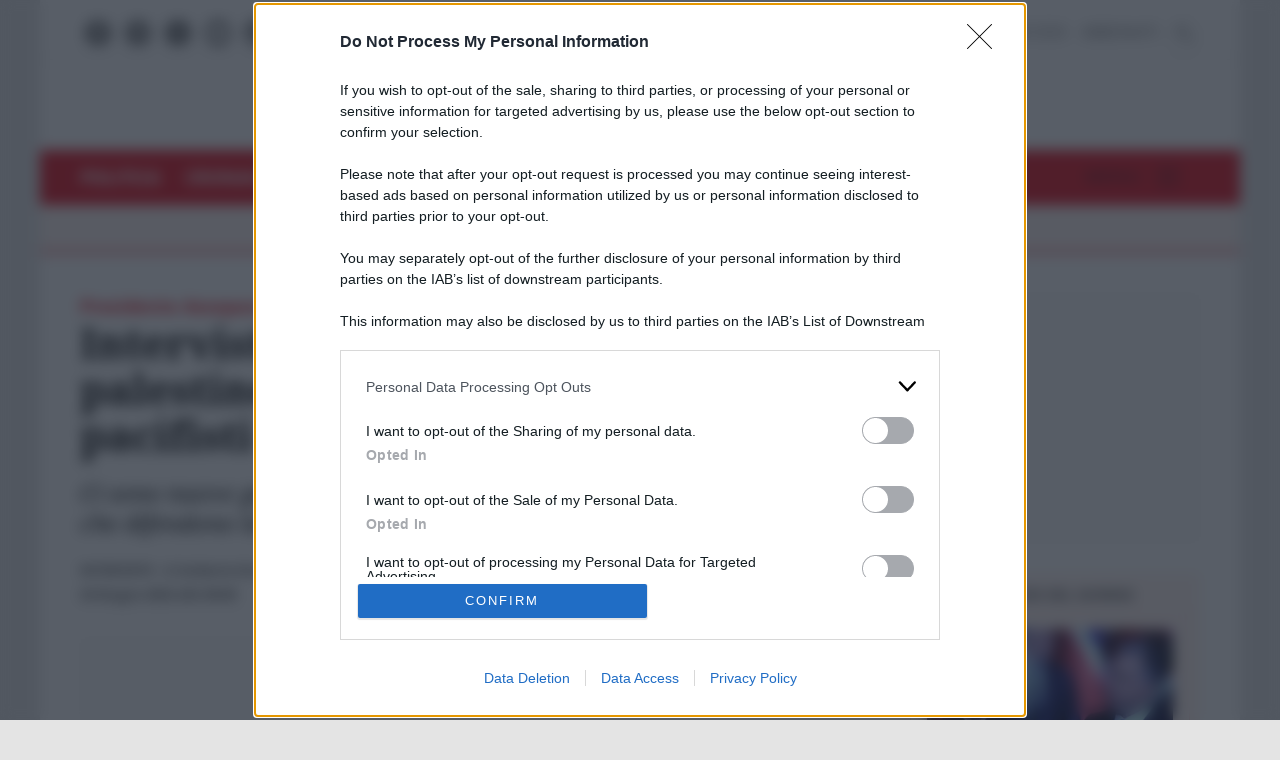

--- FILE ---
content_type: application/javascript
request_url: https://www.unita.it/public/themes/unita/resurces/js/animation.min.js?ver=20231103
body_size: 275
content:
jQuery(function($){$(".hamburger_menu").click(function(){$("#site_header_nav").removeClass("closed").addClass("open");$("body").addClass('notScrollpage')});$("#menu_closer").click(function(){$("#site_header_nav").removeClass("open").addClass("closed");$("body").removeClass('notScrollpage')});$(window).scroll(function(){if($(this).scrollTop()>$("#masthead").height()){$(".header-fixed").addClass("fadeInDownMenu")}else{$(".header-fixed").removeClass("fadeInDownMenu")}});if($(window).width()<767){$(window).scroll(function(){if($(this).scrollTop()>$("#masthead").height()){$("#masthead").addClass("fadeInDownMenu")}else{$("#masthead").removeClass("fadeInDownMenu")}})}
if($(window).width()>768){$('.info-condivisione .condivisione').mouseover(function(){$('.info-condivisione .condivisione > div').addClass("open")});$('.info-condivisione .condivisione').mouseleave(function(){$('.info-condivisione .condivisione > div').removeClass("open")})};$(".link-button a.search").click(function(){$(this).toggleClass("open");$('#masthead .search-bar').toggleClass("open")});$(document).ready(function(){$(".year-list a").each(function(){if($(this).attr('href')===window.location.href){$(this).addClass("current")}})})})

--- FILE ---
content_type: image/svg+xml
request_url: https://www.unita.it/public/themes/unita/resurces/img/logo.svg
body_size: 1400
content:
<svg xmlns="http://www.w3.org/2000/svg" viewBox="0 0 770 183.7">
	<path d="M16.4,36.4c0-4.9-0.8-8.2-2.2-9.7c-1.5-1.5-4.4-2.3-8.9-2.3H0V5.9h63.1v142.6c0,5,0.7,8.2,2.1,9.7c1.4,1.5,4.4,2.3,8.9,2.3h3.7v17.1H0v-17.1h5.2c4.5,0,7.5-0.8,8.9-2.3c1.5-1.5,2.2-4.8,2.2-9.7V36.4"/>
	<path d="M536.9,75.3h-15.7V56.8h0.9c9.5,0,16.8-3.7,22-11c5.2-7.4,9.1-19.4,11.5-36.1h28v47.1h33v18.5h-33v69.3c0,4.9,0.7,8.5,2,10.8c1.4,2.3,3.4,3.5,6.3,3.5c3.6,0,6-1.8,7.4-5.5c1.4-3.6,2.1-9.8,2.1-20.7v-11.3h20.4v16.4c0,16.5-3.2,27.3-9.7,34.3c-6.4,7-17.2,10.5-32.1,10.5c-8.1,0-15.2-1.3-21.2-3.8c-6.1-2.6-11-6.3-14.8-11.3c-2.5-3.3-4.4-7.1-5.5-11.3c-1.1-4.2-1.7-11.4-1.7-21.7V75.3"/>
	<path d="M433.5,148.5c0,5,0.7,8.2,2.1,9.7c1.4,1.5,4.3,2.3,8.8,2.3h4.7v17.1h-75v-17.1h2.6c4,0,6.7-0.8,8-2.3c1.3-1.5,2-4.8,2-9.7V99.4c0-6.9-1.3-12-3.8-15.5c-2.5-3.4-6.4-5.2-11.5-5.2c-5.4,0-9.7,2.2-12.9,6.6c-3.2,4.4-4.7,10.4-4.7,17.9v45.2c0,4.8,0.7,8,2.1,9.6c1.4,1.6,4.1,2.4,8.2,2.4h2.3v17.1h-76.2v-17.1h5.7c4.6,0,7.6-0.8,9-2.3c1.4-1.5,2.1-4.8,2.1-9.7V87.3c0-5-0.7-8.2-2.1-9.7c-1.5-1.5-4.4-2.3-9-2.3h-5.7V56.8h62.5v14.8c5.9-11.1,24.4-17.1,39.1-17.1c14.3,0,26.9,2.3,32.9,9c6,6.7,9,18.3,9,34.7V148.5"/>
	<path d="M197.5,123.4c0,13.3,1.9,19.6,5.7,24.9c3.8,5.3,10.3,8,19.4,8c10.8,0,18.6-2.6,23.3-7.9c4.7-5.2,7.1-10.9,7.1-22.9V39.1c0-6.7-0.8-10.9-2.3-12.4c-1.5-1.5-5.1-2.3-10.7-2.3h-8.1V5.9h73.8v18.5h-7.3c-5.5,0-9.1,0.8-10.7,2.3s-2.4,5.4-2.4,11.6v88.6c0,18.3-6.1,32.2-18.4,41.8c-12.3,9.5-30.3,14.3-54,14.3c-21.6,0-38.3-4.7-50.1-14.1c-11.8-9.4-17.7-22.7-17.7-39.8V39.1c0-6.5-0.8-10.6-2.4-12.2c-1.6-1.6-5.3-2.4-10.9-2.4h-8.1V5.9h95.9v18.5h-8.8c-5.7,0-9.3,0.8-10.9,2.4c-1.6,1.6-2.4,5.7-2.4,12.2V123.4"/>
	<path d="M516.6,148.5c0,4.9,0.7,8.1,2.1,9.7s4.4,2.3,9,2.3h4.1v17.1h-77.8v-17.1h4.7c4.6,0,7.6-0.8,9-2.3c1.4-1.5,2.1-4.8,2.1-9.7V87.3c0-5-0.7-8.2-2.1-9.7c-1.5-1.5-4.4-2.3-9-2.3h-4.7V56.8h62.7V148.5"/>
	<path d="M469.3,24c0-6.5,2.4-12,7.1-16.5c4.7-4.5,10.5-6.7,17.4-6.7c6.8,0,12.6,2.3,17.4,6.8c4.8,4.5,7.2,10,7.2,16.4c0,6.4-2.4,11.9-7.2,16.4c-4.8,4.5-10.6,6.7-17.4,6.7c-7,0-12.7-2.2-17.5-6.6C471.6,36,469.3,30.6,469.3,24"/>
	<path style="fill:#E30613;" d="M92.8,46.9c-0.6,0.3-3.6,0.5-4.4,0.5c-12.2,0-19.7-9.7-19.7-21.1c0-13.2,9.8-23.6,23.3-23.6c16.6,0,26,13.5,26,28.9c0,20.2-20.1,37.3-44.7,36V55C83.9,54.8,90.5,54,92.8,46.9"/>
	<path d="M703.3,164.8c-4.1,5.5-9.7,9.7-16.7,12.7c-7,2.9-15.1,4.4-24.2,4.4c-11.8,0-20.9-2.9-27.3-8.9c-6.4-5.9-9.6-14.3-9.6-25.2c0-10.7,2.8-18.7,8.6-24c5.7-5.3,16.7-9.5,32.9-12.5c13.5-2.5,22-5.2,25.6-8.2c3.5-3,5.3-7.6,5.3-13.9c0-6.2-1.9-11.1-5.9-14.7c-3.9-3.6-9.3-5.4-16.1-5.4c-2.3,0-4.5,0.3-6.8,1.1c-2.3,0.7-4.7,1.7-7.2,3.2c4.2,1.3,7.2,3.3,9.3,6.1c2,2.7,3,6.2,3,10.4c0,5.2-1.9,9.5-5.7,12.7c-3.8,3.2-8.8,4.9-15,4.9c-7.4,0-13.1-1.9-17.2-5.6c-4-3.8-6-9-6-15.9c0-10.5,5-18.7,15.1-24.6c10-5.9,24-8.9,42.1-8.9c9.9,0,18.7,0.9,26.5,2.5c7.8,1.7,13.6,3.9,17.7,6.9c4.9,3.5,8.3,7.6,10.2,12.5c1.9,4.8,2.9,12.3,2.9,22.7v46.6c0,3.2,0.3,5.2,1,6.2c0.6,1,1.9,1.4,3.8,1.4c1.9,0,3.2-0.5,3.9-1.5c0.8-1,1.1-3.1,1.1-6.1v-14.6H770v15.9c0,13.3-2.8,22.7-8.3,28.5c-5.6,5.8-14.6,8.6-27.3,8.6c-7.1,0-13.2-1.4-18.3-4.2C711.1,174.9,706.8,170.6,703.3,164.8 M698.3,121.5	c-2.8,1.7-6.5,3.7-11.1,6.1c-10.5,5.5-15.7,10.7-15.7,15.7c0,3.5,1.1,6.4,3.5,8.6c2.3,2.3,5.3,3.4,8.9,3.4c4.5,0,8-1.6,10.7-4.7c2.6-3.1,4-7.3,4-12.7v-0.9L698.3,121.5z"/>
	<path d="M705.3,45.5H690c-1.1,0-2.2-0.6-3.2-1.6l-30.4-28.8c-3.7-3.7-1.4-8.9,3-8.9h32.8c1.7,0,2.9,1,3.2,2.1L707,41.7C707.4,42.8,708.5,45.5,705.3,45.5"/>
</svg>


--- FILE ---
content_type: text/javascript
request_url: https://static.anonymised.io/light/loader.js
body_size: 1430
content:
(()=>{"use strict";const t="1.8.8";let n;var o;(o=n||(n={})).IdwHydraHasErrorKey="IDW_HYDRA_HAS_ERROR",o.IdwCohortIdsKey="cohort_ids",o.idwScrollY="idw-scroll-y",o.IdwImpressionsKey="idw-impressions",o.anonymised="Anonymised",o.isOofUrl="idw-oof",o.idwOutdated="idw-outdated",o.AnonSignalLift="anon-sl",o.AnonSignalLiftGroup="anon-sl-group",o.AnonSignalLiftGroupTimestamp="anon-sl-group-ts",o.AnonUserSync="anon-hndshk";const e=t=>{let n=0;for(let o=0;o<t.length;o++)n=(n<<5)-n+t.charCodeAt(o),n|=0;return Math.abs(n)},i=()=>{window.googletag=window.googletag||{cmd:[]},window.googletag.cmd.push((()=>{try{let t=JSON.parse(window.localStorage.getItem(n.AnonSignalLift))||{};const o=t?.cuid;if(t=(t=>{if(!t?.targeting?.[0]?.value)return t;const o=parseInt(t.targeting[0].value,10);if(isNaN(o))return t;if(0===o)return t;const i=t?.cuid;if(!i)return t;const r=localStorage.getItem(n.AnonSignalLiftGroup);if(null!==r){if("h"===r){const{cuid:o,iabAudience:e,...i}=t;return{...i,targeting:[{key:n.anonymised+"SignalLift",value:8..toString()}]}}return t}const a=localStorage.getItem("anon-signallift-holdout-perc"),s=((t,n)=>t&&e(t)%100<n?"h":"t")(i,a?parseFloat(a):5),d=Date.now().toString();if(localStorage.setItem(n.AnonSignalLiftGroup,s),localStorage.setItem(n.AnonSignalLiftGroupTimestamp,d),"h"===s){console.log("AnonymisedSignalLift ALL holdout applied:",o,"→",8,"at",d);const{cuid:e,iabAudience:i,...r}=t;return{...r,targeting:[{key:n.anonymised+"SignalLift",value:8..toString()}]}}return console.log("AnonymisedSignalLift: User assigned to treatment group at",d),t})(t),t?.cuid&&window.googletag.pubads().setPublisherProvidedId(t.cuid),t?.iabAudience&&t?.iabAudience?.length&&(window.googletag.setConfig({pps:{taxonomies:{IAB_AUDIENCE_1_1:{values:t.iabAudience}}}}),console.log("Set PPS to Google Publisher Tag",t.iabAudience)),t.targeting&&Array.isArray(t.targeting)&&t.targeting.forEach((t=>{t?.key&&void 0!==t?.value&&window.googletag.pubads().setTargeting(t.key,t.value)})),o&&((t,n=10)=>!!t&&e(t)%100<n)(o)){const e="undefined"!=typeof crypto&&crypto.randomUUID?crypto.randomUUID():"xxxxxxxx-xxxx-4xxx-yxxx-xxxxxxxxxxxx".replace(/[xy]/g,(t=>{const n=16*Math.random()|0;return("x"===t?n:3&n|8).toString(16)}));window.googletag.pubads().setTargeting("anonSessionId",e),((t,o,e)=>{try{const i=localStorage.getItem(n.AnonSignalLiftGroup),r=t?.targeting?.[0]?.value,a=`https://api.anonymised.io/v2/debug?${new URLSearchParams({cuid:o,anonSl:r||"unknown",group:i||"unknown",sessionId:e}).toString()}`;fetch(a,{method:"GET"}).catch((()=>{}))}catch(t){}})(t,o,e)}}catch(t){console.warn(`${n.AnonSignalLift} set GPT params error`,t)}}))};try{const n=document.currentScript;if(!n?.src)throw new Error("loader.js script source not found, cannot load Anonymised tag");if(window.self!==window.top)throw new Error("Anonymised tag will not start. Not running in the top frame");const o=Array.from(n.attributes),e=n.src.split("/").pop()||"";if(!e.startsWith("loader.js")&&!e.startsWith("idw_plugin_light.min.js"))throw new Error("Unexpected loader script name");let r=n.src.replace(e,"");r.includes("static.anonymised.io")&&(r=r.replace("static.anonymised.io","cdn1.anonymised.io"));const a=r+"bundle.js"+`?v=${t}`,s=r+"auth.js"+`?v=${t}`,d=Array.from(document.scripts),l=d.some((t=>t.src===a)),c=d.some((t=>t.src===s||t.src.includes("static.anonm.io")&&t.src.includes("auth.js")));if(l)throw new Error("Anonymised tag already present: bundle.js, skipping re-initialization");const g=document.createElement("script");o.forEach((t=>{g.setAttribute(t.name,t.value)})),g.setAttribute("src",a),g.onerror=()=>{console.warn("Anonymised tag: Failed to load bundle.js")};const u=document.head||document.documentElement;if(u.appendChild(g),!c){const t=document.createElement("script");t.setAttribute("src",s),t.onerror=()=>{console.warn("Anonymised tag: Failed to load auth.js")},u.appendChild(t)}i()}catch(t){console.warn("Anonymised tag: Initialization error:",t)}})();

--- FILE ---
content_type: application/javascript
request_url: https://assets.evolutionadv.it/unita_it/unita_it.new.js
body_size: 4348
content:
window.optiload = window.optiload || {};
optiload.cmd = optiload.cmd || [];

window.googletag = window.googletag || {};
googletag.cmd = googletag.cmd || [];

window.evopbjs = window.evopbjs || {};
evopbjs.que = evopbjs.que || [];

googletag.cmd.push(function() {
	googletag.pubads().enableSingleRequest();
	googletag.pubads().disableInitialLoad();
	googletag.pubads().collapseEmptyDivs(true, true);
	googletag.enableServices();
});

(function() {
	var s = document.createElement('script');
	s.async = true;
	s.type = 'text/javascript';
	s.src = 'https://assets.evolutionadv.it/optiload/4.x.x/optiload.min.js';
	var node = document.getElementsByTagName('script')[0];
	//@ts-ignore
	node.parentNode.insertBefore(s, node);
})();


//CONFIG
optiload.cmd.push(function() {
	optiload.config.domain = 'unita.it';
	optiload.config.cmp_type = 'quantcast';
	optiload.config.intext_container = '.contenuto';
	if ( !optiload.fn.isMobile() ) {
		optiload.config.intext_limit = 100;
	   } else { optiload.config.intext_limit = 80; }
	optiload.config.sellerid = "PUB1566";
	optiload.config.amazon_bid = true;
	optiload.config.language = 'it';
}); 

//CONFIG CONTENT REVOLUTION
var contentRevolutionConfig = {
	evoFirstArticle: 'article',
	evoUAPublisherGA4: 'G-ZT2Q74D21D',
	optiscrollAdunitId: 7,
	cssUrl: 'https://assets.evolutionadv.it/unita_it/optiscroll.css',
	siteCod: 'unita.it',
	//launchManually: !(window.location.href.indexOf('contentrevolution') > -1),
	// feedIdAlternative		:	null,
	// feedVariable			:	null,
	atfAdunitId: 8,
	atfSelector				:	'.evostep>.evo-articolo-spons-text p:nth-of-type(2)',
	insertIntext: true,
	//intextFinal			:	false,
	insertIntoPromo: false,
	intextAdunitId:	8,
	refreshSidebarSticky: false,
	sidebarStickyAdunitId: 5,
	refreshFloorad: false,
	refreshSkin: false,
};

function startContentRevolution() {
	//############## CONTENT REVOLUTION ##########
	//load content revolution conditions (only starts on posts page, varibles for feeds...)
	if (window.top.optiload.$('body', document.top).hasClass('single-post')) {
		//add box optiscroll if the conditions are different from standard below here!
		//window.top.optiload.$(contentRevolutionConfig.evoFirstArticle, document.top).first().after('<div id="'+evoOptiScrollDiv.replace('#','').replace('.','')+'"></div>');

		//add div block in case content revolution doesn't append correctly
		//window.top.optiload.$('.classedaappendere').after('<div id="evo-cr-box"></div>');

		//add twitter
		// var sTwitter = document.createElement("script");
		// sTwitter.type = "text/javascript";
		// sTwitter.src = "https://platform.twitter.com/widgets.js";
		// var node = document.getElementsByTagName("script")[0];
		// //@ts-ignore
		// node.parentNode.insertBefore(sTwitter, node);

		// //add instagram
		// var sInsta = document.createElement("script");
		// sInsta.type = "text/javascript";
		// sInsta.src = "https://www.instagram.com/embed.js";
		// var node = document.getElementsByTagName("script")[0];
		// //@ts-ignore
		// node.parentNode.insertBefore(sInsta, node);

		//content revolution start
		var s = document.createElement('script');
		s.type = 'text/javascript';
		s.src = 'https://assets.evolutionadv.it/content-revolution.js';
		var node = document.getElementsByTagName('script')[0];
		//@ts-ignore
		node.parentNode.insertBefore(s, node);
	}
	//############## CONTENT REVOLUTION ##########
}



optiload.cmd.push(function() {
	var adUnits = [];


	adUnits[0] = {
		name: '/5966054,22668127196/Unita_it/Unita_it_Masthead',
		sizes: [[320, 100], [300, 100], [320, 50], [300, 50], [970, 250], [970, 90], [728, 90]],
		lazy: false,
		isMasthead: false, // usare !optiload.fn.isMobile() per masthead sticky con hb mobile
		mappings: {
			desktop: [[970, 250], [970, 90], [728, 90]],
			mobile: [[320, 100], [300, 100], [320, 50], [300, 50]],
		},
		pb: 'pb_970x250',
		pbmobile: 'pb_320x100',
		hb: {
			sizes: [
				[970, 250], [970, 90], [728, 90]
			],
			bids: [
				{
					bidder: 'smartadserver',
					params: { networkId: 1933, siteId: 596388, pageId: 1824805, formatId: 58989 },
				},
				{
					bidder: 'smartadserver',
					params: { networkId: 1933, siteId: 596388, pageId: 1824805, formatId: 66350 },
				},
				{
					bidder: 'adform',
					params: { mid: '1693959' },
				},
				{
					bidder: 'rubicon',
					params: { accountId: '17322', siteId: '267684', zoneId: '2867886', sizes: [57, 55, 2] },
				},
				{
					bidder: 'appnexusAst',
					params: { placementId: '30034934' },
				},
				{
					bidder: "e_volution",
					params: {
					placementId: '2596'}
				},
				{  
					bidder: 'sparteo',  
					params: {networkId: 'dac2388a-f26e-4786-bc82-cc512e95fe9d', }  
				},				
			],
		},
		hbmobile: {
			sizes: [
				[320, 100], [300, 100], [320, 50], [300, 50]
			],
			bids: [
				{
					bidder: 'smartadserver',
					params: { networkId: 1933, siteId: 596388, pageId: 1824805, formatId: 58990 },
				},
				{
					bidder: 'adform',
					params: { mid: '1693960' },
				},
				{
					bidder: 'rubicon',
					params: { accountId: '17322', siteId: '267686', zoneId: '2867884', sizes: [117, 19, 43, 44] },
				},
				{
					bidder: 'appnexusAst',
					params: { placementId: '30034935' },
				},
				{
					bidder: "e_volution",
					params: {
					placementId: '2595'}
				},
				{  
					bidder: 'sparteo',  
					params: {networkId: 'dac2388a-f26e-4786-bc82-cc512e95fe9d', }  
				},
			],
		},
	};


	adUnits[1] = {
		name: '/5966054,22668127196/Unita_it/Unita_it_ATF',
		sizes: [[336, 280], [336, 250], [300, 250], 'fluid'],
		lazy: false,
		mappings: {
			desktop: [[336, 280], [336, 250], [300, 250], 'fluid'],
			mobile: [[336, 280], [336, 250], [300, 250], 'fluid'],
		},
		pb: 'pb_300x250',
		pbmobile: 'pb_300x250',
		hb: {
			sizes: [
				[336, 280], [300, 250]
			],
			bids: [
				{
					bidder: 'smartadserver',
					params: { networkId: 1933, siteId: 596388, pageId: 1824805, formatId: 58998 },
				},
				{
					bidder: 'adform',
					params: { mid: '1693951' },
				},
				{
					bidder: 'rubicon',
					params: { accountId: '17322', siteId: '267684', zoneId: '2867886', sizes: [16, 15] },
				},
				{
					bidder: 'appnexusAst',
					params: { placementId: '30034925' },
				},
				{
					bidder: "e_volution",
					params: {
					placementId: '2594'}
				},
				{  
					bidder: 'sparteo',  
					params: {networkId: 'dac2388a-f26e-4786-bc82-cc512e95fe9d', }  
				},			
			],
		},
		hbmobile: {
			sizes: [
				[336, 280], [300, 250]
			],
			bids: [
				{
					bidder: 'smartadserver',
					params: { networkId: 1933, siteId: 596388, pageId: 1824805, formatId: 58999 },
				},
				{
					bidder: 'adform',
					params: { mid: '1693952' },
				},
				{
					bidder: 'rubicon',
					params: { accountId: '17322', siteId: '267686', zoneId: '2867884', sizes: [16, 15] },
				},
				{
					bidder: 'appnexusAst',
					params: { placementId: '30034926' },
				},
				{
					bidder: "e_volution",
					params: {
					placementId: '2594'}
				},
				{  
					bidder: 'sparteo',  
					params: {networkId: 'dac2388a-f26e-4786-bc82-cc512e95fe9d', }  
				},
			],
		},
	};


	adUnits[2] = {
		name: '/5966054,22668127196/Unita_it/Unita_it_Intext',
		sizes: [[336, 280], [336, 250], [320, 480], [300, 250], 'fluid', [580, 280]],
		lazy: true,
		isIntext: true,
		interval: 30,
		mappings: {
			desktop: [[580, 280], [336, 280], [336, 250], [300, 250], 'fluid'],
			mobile: [[336, 280], [336, 250], [320, 480], [300, 250], 'fluid'],
		},
		advanced: {
			mode: 'advanced',
			filter: function(node) {

				if(node.is('p:last') ) {
				 return false;
				}
			  
				if(node.closest('blockquote').length > 0 ) {
				 return false;
				}

				if(node.closest('ul').length > 0 ) {
					return false;
				   }
			    if(node.closest('li').length > 0 ) {
					return false;
				   }   
			  
				return true;
			  },
			btf_wordcount: 20
		},
		pb: 'pb_300x250',
		pbmobile: 'pb_300x250',
		hb: {
			sizes: [
				[336, 280], [300, 250]
			],
			bids: [
				{
					bidder: 'smartadserver',
					params: { networkId: 1933, siteId: 596388, pageId: 1824805, formatId: 58993 },
				},
				{
					bidder: 'adform',
					params: { mid: '1693955' },
				},
				{
					bidder: 'rubicon',
					params: { accountId: '17322', siteId: '267684', zoneId: '2867886', sizes: [16, 15] },
				},
				{
					bidder: 'appnexusAst',
					params: { placementId: '30034929' },
				},
				{
					bidder: "e_volution",
					params: {
					placementId: '2594'}
				},	
				{  
					bidder: 'sparteo',  
					params: {networkId: 'dac2388a-f26e-4786-bc82-cc512e95fe9d', }  
				},			
			],
		},
		hbmobile: {
			sizes: [
				[336, 280], [300, 250]
			],
			bids: [
				{
					bidder: 'smartadserver',
					params: { networkId: 1933, siteId: 596388, pageId: 1824805, formatId: 58994 },
				},
				{
					bidder: 'adform',
					params: { mid: '1693956' },
				},
				{
					bidder: 'rubicon',
					params: { accountId: '17322', siteId: '267686', zoneId: '2867884', sizes: [16, 15] },
				},
				{
					bidder: 'appnexusAst',
					params: { placementId: '30034930' },
				},
				{
					bidder: "ogury",
					params: {
					adUnitId: 'wm-hb-iart-unita-evolu-vxu0lrnxyskbk', assetKey: 'OGY-306DE42B9812', skipSizeCheck: true}
				},
				{
					bidder: "e_volution",
					params: {
					placementId: '2594'}
				},
				{  
					bidder: 'sparteo',  
					params: {networkId: 'dac2388a-f26e-4786-bc82-cc512e95fe9d', }  
				},
			],
		},
	};


	adUnits[3] = {
		name: '/5966054,22668127196/Unita_it/Unita_it_SidebarTop',
		sizes: [[300, 250]],
		lazy: optiload.fn.isMobile(),
		mappings: {
			desktop: [[300, 250]],
			mobile: [[300, 250]],
		},
		pb: 'pb_300x250',
		pbmobile: 'pb_300x250',
		hb: {
			sizes: [
				[300, 250]
			],
			bids: [
				{
					bidder: 'smartadserver',
					params: { networkId: 1933, siteId: 596388, pageId: 1824805, formatId: 58998 },
				},
				{
					bidder: 'adform',
					params: { mid: '1693963' },
				},
				{
					bidder: 'rubicon',
					params: { accountId: '17322', siteId: '267684', zoneId: '2867886', sizes: [15] },
				},
				{
					bidder: 'appnexusAst',
					params: { placementId: '30034938' },
				},
				{
					bidder: "e_volution",
					params: {
					placementId: '2597'}
				},
				{  
					bidder: 'sparteo',  
					params: {networkId: 'dac2388a-f26e-4786-bc82-cc512e95fe9d', }  
				},				
			],
		},
		hbmobile: {
			sizes: [
				[300, 250]
			],
			bids: [
				{
					bidder: 'smartadserver',
					params: { networkId: 1933, siteId: 596388, pageId: 1824805, formatId: 58999 },
				},
				{
					bidder: 'adform',
					params: { mid: '1693964' },
				},
				{
					bidder: 'rubicon',
					params: { accountId: '17322', siteId: '267686', zoneId: '2867884', sizes: [15] },
				},
				{
					bidder: 'appnexusAst',
					params: { placementId: '30034939' },
				},
				{
					bidder: "e_volution",
					params: {
					placementId: '2597'}
				},
				{  
					bidder: 'sparteo',  
					params: {networkId: 'dac2388a-f26e-4786-bc82-cc512e95fe9d', }  
				},
			],
		},
	};


	adUnits[4] = {
		name: '/5966054,22668127196/Unita_it/Unita_it_SidebarSticky',
		sizes: [[300, 600], [300, 250], [160, 600], [120, 600], [300, 1050]],
		lazy: optiload.fn.isMobile(),
		interval: 30,
		mappings: {
			desktop: [[300, 1050], [300, 600], [300, 250], [160, 600], [120, 600]],
			mobile: [[300, 600], [300, 250], [160, 600], [120, 600]],
		},
		pb: 'pb_300x250',
		pbmobile: 'pb_300x250',
		hb: {
			sizes: [
				[300, 1050], [300, 600], [300, 250], [160, 600], [120, 600]
			],
			bids: [
				{
					bidder: 'smartadserver',
					params: { networkId: 1933, siteId: 596388, pageId: 1824805, formatId: 58995 },
				},
				{
					bidder: 'adform',
					params: { mid: '1693961' },
				},
				{
					bidder: 'rubicon',
					params: { accountId: '17322', siteId: '267684', zoneId: '2867886', sizes: [54, 10, 15, 9, 8] },
				},
				{
					bidder: 'appnexusAst',
					params: { placementId: '30034936' },
				},
				{
					bidder: "e_volution",
					params: {
					placementId: '2597'}
				},
				{  
					bidder: 'sparteo',  
					params: {networkId: 'dac2388a-f26e-4786-bc82-cc512e95fe9d', }  
				},				
			],
		},
		hbmobile: {
			sizes: [
				[300, 600], [300, 250], [160, 600], [120, 600]
			],
			bids: [
				{
					bidder: 'smartadserver',
					params: { networkId: 1933, siteId: 596388, pageId: 1824805, formatId: 58994 },
				},
				{
					bidder: 'adform',
					params: { mid: '1693962' },
				},
				{
					bidder: 'rubicon',
					params: { accountId: '17322', siteId: '267686', zoneId: '2867884', sizes: [10, 15, 9, 8] },
				},
				{
					bidder: 'appnexusAst',
					params: { placementId: '30034937' },
				},
				{
					bidder: "e_volution",
					params: {
					placementId: '2597'}
				},
				{  
					bidder: 'sparteo',  
					params: {networkId: 'dac2388a-f26e-4786-bc82-cc512e95fe9d', }  
				},
			],
		},
	};


	adUnits[5] = {
		name: '/5966054,22668127196/Unita_it/Unita_it_FloorAd',
		sizes: [[320, 100], [300, 100], [320, 50], [300, 50], [1, 4], [1, 1], [1280, 100], [970, 90], [728, 90]],
		lazy: false,
		interval: 45,
		isFloorad: true,
		mappings: {
			desktop: [[1280, 100], [970, 90], [728, 90], [1, 4], [1, 1]],
			mobile: [[320, 100], [300, 100], [320, 50], [300, 50], [1, 4], [1, 1]],
		},
		pb: 'pb_728x90',
		pbmobile: 'pb_320x100',
		hb: {
			sizes: [
				[970, 90], [728, 90]
			],
			bids: [
				{
					bidder: 'adform',
					params: { mid: '1693953' },
				},
				{
					bidder: 'rubicon',
					params: { accountId: '17322', siteId: '267684', zoneId: '2867886', sizes: [55, 2] },
				},
				{
					bidder: 'appnexusAst',
					params: { placementId: '30034927' },
				},
				{
					bidder: "e_volution",
					params: {
					placementId: '2596'}
				},
				{  
					bidder: 'sparteo',  
					params: {networkId: 'dac2388a-f26e-4786-bc82-cc512e95fe9d', }  
				},				
			],
		},
		hbmobile: {
			sizes: [
				[320, 100], [300, 100], [320, 50], [300, 50]
			],
			bids: [
				{
					bidder: 'adform',
					params: { mid: '1693954' },
				},
				{
					bidder: 'rubicon',
					params: { accountId: '17322', siteId: '267686', zoneId: '2867884', sizes: [117, 19, 43, 44] },
				},
				{
					bidder: 'appnexusAst',
					params: { placementId: '30034928' },
				},
				{
					bidder: "ogury",
					params: {
					adUnitId: 'wm-hb-foot-unita-evolu-xk7eqdnnxhnkq', assetKey: 'OGY-306DE42B9812', skipSizeCheck: true}
				},
				{
					bidder: "e_volution",
					params: {
					placementId: '2595'}
				},
				{  
					bidder: 'sparteo',  
					params: {networkId: 'dac2388a-f26e-4786-bc82-cc512e95fe9d', }  
				},
			],
		},
	};


	adUnits[6] = {
		name: '/5966054,22668127196/Unita_it/Unita_it_Skin',
		sizes: [[1, 3], [1, 1], [1800, 1000], [7, 7]],
		isSkin: true,
		interval: 60,
		lazy: false,
		mappings: {
			desktop: [[1800, 1000], [1, 3], [1, 1], [7, 7]],
			mobile: [[1, 3], [1, 1]],
		},
		
		hb: {
			sizes: [
				[1800, 1000], [7, 7]
			],
			bids: [
				{
					bidder: 'rubicon',
					params: { accountId: '17322', siteId: '267684', zoneId: '2867886', sizes: [68] },
				},	
				{
					bidder: 'smartadserver',
					params: { networkId: 1933, siteId: 698578, pageId: 2063261, formatId: 141765 },
				},			
			],
		},
		hbmobile: {
			sizes: [
				
			],
			bids: [
			],
		},
	};


	adUnits[7] = {
		name: '/5966054,22668127196/Unita_it/Unita_it_optiscroll_premium',
		sizes: [[1, 10]],
		lazy: true,
		offset: 600,
		mappings: {
			desktop: [[1, 10]],
			mobile: [[1, 10]],
		},
		
		hb: {},
		hbmobile: {},
	};


	adUnits[8] = {
		name: '/5966054,22668127196/Unita_it/Unita_it_Intext_content_revolution',
		sizes: [[336, 280], [336, 250], [320, 480], [300, 250], 'fluid', [580, 280]],
		lazy: true,
        mappings: {
			desktop: [[580, 280], [336, 280], [336, 250], [300, 250], 'fluid'],
			mobile: [[336, 280], [336, 250], [320, 480], [300, 250], 'fluid'],
		},
		pb: 'pb_300x250',
		pbmobile: 'pb_300x250',
		hb: {
			sizes: [
				[336, 280], [300, 250]
			],
			bids: [
				{
					bidder: 'smartadserver',
					params: { networkId: 1933, siteId: 596388, pageId: 1824805, formatId: 58998 },
				},
				{
					bidder: 'adform',
					params: { mid: '1693957' },
				},
				{
					bidder: 'rubicon',
					params: { accountId: '17322', siteId: '267684', zoneId: '2867886', sizes: [16, 15] },
				},
				{
					bidder: 'appnexusAst',
					params: { placementId: '30034931' },
				},
				{
					bidder: "e_volution",
					params: {
					placementId: '2594'}
				},
				{  
					bidder: 'sparteo',  
					params: {networkId: 'dac2388a-f26e-4786-bc82-cc512e95fe9d', }  
				},				
			],
		},
		hbmobile: {
			sizes: [
				[336, 280], [300, 250]
			],
			bids: [
				{
					bidder: 'smartadserver',
					params: { networkId: 1933, siteId: 596388, pageId: 1824805, formatId: 58999 },
				},
				{
					bidder: 'adform',
					params: { mid: '1693958' },
				},
				{
					bidder: 'rubicon',
					params: { accountId: '17322', siteId: '267686', zoneId: '2867884', sizes: [16, 15] },
				},
				{
					bidder: 'appnexusAst',
					params: { placementId: '30034932' },
				},
				{
					bidder: "ogury",
					params: {
					adUnitId: 'wm-hb-iart-unita-evolu-vxu0lrnxyskbk', assetKey: 'OGY-306DE42B9812', skipSizeCheck: true}
				},
				{
					bidder: "e_volution",
					params: {
					placementId: '2594'}
				},
				{  
					bidder: 'sparteo',  
					params: {networkId: 'dac2388a-f26e-4786-bc82-cc512e95fe9d', }  
				},
			],
		},
	};


	adUnits[9] = {
		name: '/5966054,22668127196/Unita_it/Unita_it_Skin_skyscraper',
		sizes: [[160, 600], [120, 600]],
		lazy: true,
		mappings: {
			desktop: [[160, 600], [120, 600]],
			mobile: [],
		},
		
		hb: {
			sizes: [
				[160, 600], [120, 600]
			],
			bids: [
				{
					bidder: 'adform',
					params: { mid: '1733926' },
				},
				{
					bidder: 'rubicon',
					params: { accountId: '17322', siteId: '267684', zoneId: '2867886', sizes: [9, 8] },
				},
				{
					bidder: 'appnexusAst',
					params: { placementId: '30508636' },
				},
				{  
					bidder: 'sparteo',  
					params: {networkId: 'dac2388a-f26e-4786-bc82-cc512e95fe9d', }  
				},				
			],
		},
		hbmobile: {
			sizes: [
				
			],
			bids: [
			],
		},
	};


	adUnits[10] = {
		name: '/5966054,22668127196/Unita_it/Unita_it_interstitial_crevo',
		sizes: [[336, 280], [336, 250], [320, 480], [300, 250], [1, 7], [640, 480], [640, 250], [600, 250], [480, 320]],
		lazy: false,
		isInterstitial: true,
		mappings: {
			desktop: [[640, 480], [640, 250], [600, 250], [480, 320], [336, 280], [336, 250], [320, 480], [300, 250], [1, 7]],
			mobile: [[336, 280], [336, 250], [320, 480], [300, 250], [1, 7]],
		},
		
		hb: {},
		hbmobile: {},
	};

	adUnits[11] = {
        name: '/11476030/incorner_gt',
        sizes: [[1, 1]],
        lazy: false,
        mappings: {
            desktop: [[1, 1]],
            mobile: [[1, 1]],
        },
        hb: {},
        hbmobile: {},
    };

	adUnits[12] = {
		name: '/5966054,22668127196/Unita_it/Unita_it_inCorner',
		sizes: [[300, 600], [300, 250], [160, 600]],
		lazy: true,
		interval: 30,
		mappings: {
			desktop: [],
			mobile: [[300, 600], [300, 250], [160, 600]],
		},
		
		hb: {
			sizes: [
				
			],
			bids: [				
			],
		},
		hbmobile: {
			sizes: [
				[300, 600], [300, 250], [160, 600]
			],
			bids: [
				{
					bidder: 'smartadserver',
					params: { networkId: 1933, siteId: 596388, pageId: 1824805, formatId: 58999 },
				},
				{
					bidder: 'adform',
					params: { mid: '2011654' },
				},
				{
					bidder: 'rubicon',
					params: { accountId: '17322', siteId: '267686', zoneId: '2867886', sizes: [10, 15] },
				},
				{
					bidder: 'appnexusAst',
					params: { placementId: '34353403' },
				},
				{
					bidder: "e_volution",
					params: {
					placementId: '2597'}
				},
				{  
					bidder: 'sparteo',  
					params: {networkId: 'dac2388a-f26e-4786-bc82-cc512e95fe9d', }  
				},
			],
		},
	};

	adUnits[13] = {
		name: '/5966054,22668127196/Unita_it/Unita_it_inImage',
		sizes: [[300, 600],[160, 600]],
		isInimage:true,
        // selector : 'figure:first-of-type',
        selectorCr: 'img:first-of-type',
		lazy: false,
		interval: 60,
		mappings: {
			desktop: [[300, 600],[160, 600]],
			mobile: [[300, 600],[160, 600]]
		},
		hb: {
			sizes: [
				[[300, 600],[160, 600]],
			],
			bids: [
				{
					bidder: 'smartadserver',
					params: { siteId: 596388, pageId: 1824805, formatId: 58989 },
				},
				{
					bidder: 'adform',
					params: { mid: '2029543' },
				},
				{
					bidder: 'rubicon',
					params: { accountId: '17322', siteId: '267684', zoneId: '2867884', sizes: [15] },
				},
				{
					bidder: 'appnexusAst',
					params: { placementId: '34854339' },
				},
				{  
					bidder: 'sparteo',  
					params: {networkId: 'dac2388a-f26e-4786-bc82-cc512e95fe9d', }  
				},			
			],
		},
		hbmobile: {
			sizes: [
				[[300, 600],[160, 600]],
			],
			bids: [
				{
					bidder: 'smartadserver',
					params: { siteId: 596388, pageId: 1824805, formatId: 58990 },
				},
				{
					bidder: 'adform',
					params: { mid: '2029544' },
				},
				{
					bidder: 'rubicon',
					params: { accountId: '17322', siteId: '267686', zoneId: '2867886', sizes: [19] },
				},
				{
					bidder: 'appnexusAst',
					params: { placementId: '34854340' },
				},
				{  
					bidder: 'sparteo',  
					params: {networkId: 'dac2388a-f26e-4786-bc82-cc512e95fe9d', }  
				},
			],
		},
	};
	
	optiload.config.adunits = adUnits;
	optiload.enable();
});


optiload.cmd.push(function() {
	optiload.addEventListener('ready', function() {

		incornerSetup();

		//ADSENSE
		(function() {
			var k = document.createElement('script'),
				el = document.getElementsByTagName('script')[0];
			k.async = true;
			k.setAttribute('type', 'text/javascript');
			k.setAttribute('data-ad-client', 'ca-pub-8945354104464549');
			k.src = 'https://pagead2.googlesyndication.com/pagead/js/adsbygoogle.js';
			el.parentNode.insertBefore(k, el);
		})();

		optiload.fn.utils.loadJs('https://assets.evolutionadv.it/unita_it/video.js');

		startContentRevolution();
		
		window.top.optiload.$('body').on('evoContentRevolutionChangedUrl', function () {
			optiload.fn.loadInterstitial();
		});

		// add ads hp mobile
		if (optiload.fn.isMobile() &&  window.top.location.pathname == '/' ) { 
			optiload.$(".background-rosa").after('<div class="gptslot evo-sidetop" data-adunitid="3"></div>');
			optiload.$(".sezione-rosa").after('<div class="gptslot evo-sidetop" data-adunitid="3" style="margin-top:20px;"></div>');
		}
		

		optiload.fn.standardConfig();
		optiload.fn.loadComscore();
		// optiload.fn.loadMastheadSticky();
		// optiload.fn.loadAdUnits();
		// optiload.fn.loadFloorad();
		// optiload.fn.loadSkin();
		// optiload.fn.loadNuggAd();
	});
}); 



function incornerSetup()
{
    optiload.$('body').append(`<div data-adunitid="11" class="gptslot"></div>`);
    googletag.cmd.push(function () {
        googletag.pubads().addEventListener('slotRenderEnded', function (event) {
            if (event.slot.getAdUnitPath() === optiload.config.adunits[11].name) {
                if (optiload.config.incornergt) {
                    console.log('EVOLUTION ADV VIDEO: slotRenderEnded, incorner non attivo');
                    
                } else {
                    console.log('EVOLUTION ADV VIDEO: slotRenderEnded, incorner attivo');
                    incorner();
                }
            }
        })

    });
}
function incorner()
{
        // inizio corner 
            if (optiload.fn.isMobile()) {
                optiload.fn.utils.loadCss('https://assets.evolutionadv.it/corner_basso_sinistra.css');
                optiload.$('footer').before(`
                    <div id="evo-corner">
                        <a id="evo-corner-close" style="display:none" "z-index:999999" href="#"><svg xmlns="http://www.w3.org/2000/svg" height="24px" viewBox="0 -960 960 960" width="24px"><path d="m256-200-56-56 224-224-224-224 56-56 224 224 224-224 56 56-224 224 224 224-56 56-224-224-224 224Z"/></svg></a>
                        <div class="gptslot evo-corner" data-adunitid="12"></div>
                    </div>
                `);
                optiload.addSlots(optiload.$('.evo-corner'));   
                document.getElementById('evo-corner-close').addEventListener('click', function(event) {
                    event.preventDefault(); 
                    document.getElementById('evo-corner').remove();
                    
                });
            }
    
            
    
            googletag.cmd.push(function() {
                googletag.pubads().addEventListener("slotRenderEnded", (event)=>{
                    const slot = event.slot;
                    const id = slot.getSlotElementId();
                
                    if (optiload.$('#' + id).closest('.evo-corner').length == 0) {
                        return;
                    }
                
                    if (event.isEmpty) {
                        optiload.$('#evo-corner').remove();
						console.log('EVOLUTION ADV inCorner: render incorner vuoto');
                    } else {
                        optiload.$('#evo-corner-close').show();
						console.log('EVOLUTION ADV inCorner: render incorner ok');
                    }
                }
                );
            });
    
            // fine corner
}
